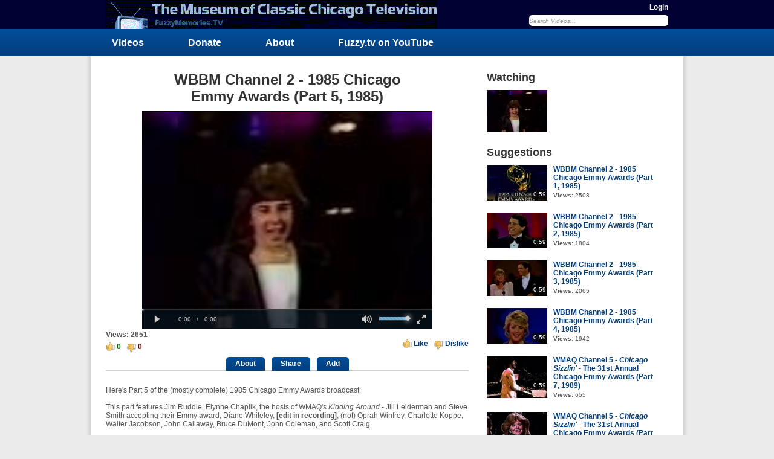

--- FILE ---
content_type: text/html; charset=UTF-8
request_url: http://www.fuzzymemories.tv/watch/2739/wbbm-channel-2-1985-chicago-emmy-awards-part-5-1985/
body_size: 4905
content:
<!DOCTYPE html>
<html lang="en-US">
<head>
<title>WBBM Channel 2 - 1985 Chicago Emmy Awards (Part 5, 1985)</title>
<meta http-equiv="X-UA-Compatible" content="IE=edge">
<meta http-equiv="Content-Type" content="text/html; charset=utf-8" />
<meta name="baseUrl" content="http://www.fuzzymemories.tv" />
<meta name="themeUrl" content="http://www.fuzzymemories.tv/cc-content/themes/fuzzy" />
<meta name="videoId" content="2739" />
<meta name="theme" content="http://www.fuzzymemories.tv/cc-content/themes/fuzzy" />
<meta name="loggedIn" content="" />
<meta name="generator" content="CumulusClips" />
<meta name="keywords" content="1980s,  WBBM Channel 2,  Full Commercial Breaks,  Chicago Emmy Awards Broadcasts &amp; News Footage,  " />
<meta name="description" content="Here&#039;s Part 5 of the (mostly complete) 1985 Chicago Emmy Awards broadcast.&lt;br /&gt;
&lt;br /&gt;
This part features Jim Ruddle, Elynne Chaplik,  the hosts of WMAQ&#039;s &lt;i&gt;Kidding Around&lt;/i&gt; - Jill Leiderman and Steve Smith accepting their Emmy award, Diane Whiteley, &lt;b&gt;[edit in recording]&lt;/b&gt;,  (not) Oprah Winfrey, Charlotte Koppe, Walter Jacobson, John Callaway, Bruce DuMont, John Coleman, and Scott Craig.&lt;br /&gt;
&lt;br /&gt;
Ms. Leiderman, Mr. Smith and Ms. Whiteley won in the &quot;Children&#039;s Programming For a Series&quot; category for &lt;i&gt;Kidding Around&lt;/i&gt; on WMAQ Channel 5.  Ms. Koppe accepted on behalf of Ms. Winfrey and producer Victor Aronovich who won in the &quot;Outstanding Children&#039;s Program&quot; category for &lt;i&gt;When the School Bell Rings&lt;/i&gt; on WLS Channel 7.  Mr. Callaway and Mr. Dumont won in the &quot;Informational Programming - Public Affairs Series&quot; category for &lt;i&gt;Chicago Tonight with John Callaway&lt;/i&gt; on WTTW Channel 11.  Mr. Craig and host Lee Phillip won in the &quot;Informational Programming - Single Public Affairs Program&quot; category for &lt;i&gt;Children and Divorce&lt;/i&gt; on WBBM Channel 2.&lt;br /&gt;
&lt;br /&gt;
Commercial: The American Egg Board - &quot;The incredible edible egg&quot;&lt;br /&gt;
Commercial: Illinois Bell - &quot;We&#039;re Still  Your Phone Company&quot;&lt;br /&gt;
Commercial: Lotus Jazz&lt;br /&gt;
Commercial: Jantzen swimwear from Marshall Field&#039;s&lt;br /&gt;
&lt;br /&gt;
Also includes still photos from some long-gone shows such as WCFC&#039;s &quot;Toddler&#039;s Friends&quot;, WCIU&#039;s &quot;Club Del Ni&ntilde;o&quot;, and WBBM&#039;s &quot;The Magic Door&quot;.&lt;br /&gt;
&lt;br /&gt;
This aired on local Chicago TV on Monday, June 3rd 1985 during the 8:30pm to 10:30pm period." />
<link rel="shortcut icon" type="image/x-icon" href="http://www.fuzzymemories.tv/favicon.ico" />
<link rel="stylesheet" type="text/css" href="http://www.fuzzymemories.tv/cc-content/themes/fuzzy/css/reset.css" />
<link rel="stylesheet" type="text/css" href="http://www.fuzzymemories.tv/cc-content/themes/fuzzy/css/main.css" />
<link rel="stylesheet" type="text/css" href="http://www.fuzzymemories.tv/cc-content/themes/fuzzy/css/pages.css" />
<link rel="stylesheet" href="http://www.fuzzymemories.tv/css/system.css" />
<link rel="stylesheet" href="http://www.fuzzymemories.tv/cc-content/themes/fuzzy/css/video-js.css" />
<link rel="stylesheet" href="http://www.fuzzymemories.tv/cc-content/themes/fuzzy/css/jscrollpane.css" />
<!-- Global site tag (gtag.js) - Google Analytics -->
<script async src="https://www.googletagmanager.com/gtag/js?id=UA-10352737-1"></script>
<script>
  window.dataLayer = window.dataLayer || [];
  function gtag(){dataLayer.push(arguments);}
  gtag('js', new Date());

  gtag('config', 'UA-10352737-1');
</script>
</head>
<body class="watch full en_US">

<!-- BEGIN WRAPPER -->
<div id="wrapper">

    <!-- BEGIN HEADER -->
<div id="header">
    <div id="sub_header">
        <a id="logo" href="http://www.fuzzymemories.tv/" title="FuzzyMemories.TV"">FuzzyMemories.TV</a>
        <div id="header_right">

                    <a href="http://www.fuzzymemories.tv/login/" title="Login">Login</a>
                    
            <form action="http://www.fuzzymemories.tv/search/" method="post">
                <input class="defaultText" title="Search Videos..." type="text" name="keyword" value="Search Videos..." />
                <input type="hidden" name="submitted_search" value="TRUE" />
            </form>
        </div>
    </div>
</div>
<!-- END HEADER -->


<!-- BEGIN NAV -->
<div id="nav">
    <div id="sub_nav">
        <nav>
            <a href="http://www.fuzzymemories.tv/browse/">Videos</a>
            <a href="http://www.fuzzymemories.tv/donate/">Donate</a>
            <a href="http://www.fuzzymemories.tv/about/">About</a>
            <a href="http://fuzzy.tv" target="_block">Fuzzy.tv on YouTube</a>
                    </nav>

                
    </div>

</div>
<!-- END NAV -->



    <!-- BEGIN MAIN CONTAINER -->
    <div id="retainer">
        <div id="main">

            


<div class="left">
    <h1>WBBM Channel 2 - 1985 Chicago Emmy Awards (Part 5, 1985)</h1>
    <div class="message"></div>
            <!-- BEGIN VIDEO -->
        <div id="player" oncontextmenu='return false;'>
            <video oncontextmenu='return false;' class="video-js vjs-default-skin" data-setup='{ "controls": true, "autoplay": true, "preload": "auto" }' width="480" height="360" poster="http://www.fuzzymemories.tv/cc-content/uploads/thumbs/old/wbbm-1985-chicago-emmy-awards-part5-mon-6-3-85.jpg">
                <source src="http://www.fuzzymemories.tv/cc-content/uploads/h264/old/wbbm-1985-chicago-emmy-awards-part5-mon-6-3-85.mp4" type="video/mp4" />
                                            </video>
        </div>



        <!-- END VIDEO -->
    


    <!-- BEGIN ACTIONS -->
    <div class="actions">
        <div class="left">
            <p><strong>Views: 2651</strong></p>
            <p>
                <span class="like">0</span>
                <span class="dislike">0</span>
            </p>
        </div>
        <div class="right">
            <a class="like rating" href="" data-rating="1" title="Like">Like</a>
            <a class="dislike rating" href="" data-rating="0" title="Dislike">Dislike</a>
        </div>
    </div>
    <!-- END ACTIONS -->


    <!-- BEGIN Action Buttons -->
    <div class="tabs">
        <a href="" data-block="about" title="About">About</a>
        <a href="" data-block="share" title="Share">Share</a>
        <a href="" data-block="addToPlaylist" title="Add">Add</a>
        <!--<a href="" class="flag" data-type="video" data-id="2739" title="Flag">Flag</a>-->
    </div>
    <!-- END Action Buttons -->


    <div id="about" class="tab_block" style="display:block">
        <p>Here's Part 5 of the (mostly complete) 1985 Chicago Emmy Awards broadcast.<br />
<br />
This part features Jim Ruddle, Elynne Chaplik,  the hosts of WMAQ's <i>Kidding Around</i> - Jill Leiderman and Steve Smith accepting their Emmy award, Diane Whiteley, <b>[edit in recording]</b>,  (not) Oprah Winfrey, Charlotte Koppe, Walter Jacobson, John Callaway, Bruce DuMont, John Coleman, and Scott Craig.<br />
<br />
Ms. Leiderman, Mr. Smith and Ms. Whiteley won in the "Children's Programming For a Series" category for <i>Kidding Around</i> on WMAQ Channel 5.  Ms. Koppe accepted on behalf of Ms. Winfrey and producer Victor Aronovich who won in the "Outstanding Children's Program" category for <i>When the School Bell Rings</i> on WLS Channel 7.  Mr. Callaway and Mr. Dumont won in the "Informational Programming - Public Affairs Series" category for <i>Chicago Tonight with John Callaway</i> on WTTW Channel 11.  Mr. Craig and host Lee Phillip won in the "Informational Programming - Single Public Affairs Program" category for <i>Children and Divorce</i> on WBBM Channel 2.<br />
<br />
Commercial: The American Egg Board - "The incredible edible egg"<br />
Commercial: Illinois Bell - "We're Still  Your Phone Company"<br />
Commercial: Lotus Jazz<br />
Commercial: Jantzen swimwear from Marshall Field's<br />
<br />
Also includes still photos from some long-gone shows such as WCFC's "Toddler's Friends", WCIU's "Club Del Niño", and WBBM's "The Magic Door".<br />
<br />
This aired on local Chicago TV on Monday, June 3rd 1985 during the 8:30pm to 10:30pm period.</p>
        <BR/>
        <div>
            <!--<a href="" class="button_small subscribe" title="Subscribe" data-type="subscribe" data-user="1">Subscribe</a>
            <p><strong>By:</strong> <a href="http://www.fuzzymemories.tv/members/fuzzymemories/" title="fuzzymemories">fuzzymemories</a></p>
            -->
            <p><strong>Date Uploaded:</strong> 11/23/2009</p>
            <p><strong>Tags:</strong>
                                    <a href="http://www.fuzzymemories.tv/search/?keyword=1980s" title="1980s">1980s</a>&nbsp;&nbsp;
                                    <a href="http://www.fuzzymemories.tv/search/?keyword= WBBM Channel 2" title=" WBBM Channel 2"> WBBM Channel 2</a>&nbsp;&nbsp;
                                    <a href="http://www.fuzzymemories.tv/search/?keyword= Full Commercial Breaks" title=" Full Commercial Breaks"> Full Commercial Breaks</a>&nbsp;&nbsp;
                                    <a href="http://www.fuzzymemories.tv/search/?keyword= Chicago Emmy Awards Broadcasts & News Footage" title=" Chicago Emmy Awards Broadcasts &amp; News Footage"> Chicago Emmy Awards Broadcasts &amp; News Footage</a>&nbsp;&nbsp;
                                    <a href="http://www.fuzzymemories.tv/search/?keyword= " title=" "> </a>&nbsp;&nbsp;
                            </p>
                    </div>
    </div>

    <BR/><BR/><BR/>

    <div id="share" class="tab_block">
        <div>
            <p class="big">Share</p>

            <!--
            Share Widget Notes
             - Please replace <your_app_id> in the FaceBook share URL with your actual app id obtained from FaceBook's website. This widget will not work until that happens.
             - FaceBook, and Google + widgets require the video's URL to be publicly accessible, otherwise the widgets will not work.
            -->

            <!-- FACEBOOK BUTTON -->
            <meta property="og:url" content="http://www.fuzzymemories.tv/watch/2739/wbbm-channel-2-1985-chicago-emmy-awards-part-5-1985/" />
            <meta property="og:title" content="WBBM Channel 2 - 1985 Chicago Emmy Awards (Part 5, 1985)" />
            <meta property="og:description" content="Here's Part 5 of the (mostly complete) 1985 Chicago Emmy Awards broadcast.<br />
<br />
This part features Jim Ruddle, Elynne Chaplik,  the hosts of WMAQ's <i>Kidding Around</i> - Jill Leiderman and Steve Smith accepting their Emmy award, Diane Whiteley, <b>[edit in recording]</b>,  (not) Oprah Winfrey, Charlotte Koppe, Walter Jacobson, John Callaway, Bruce DuMont, John Coleman, and Scott Craig.<br />
<br />
Ms. Leiderman, Mr. Smith and Ms. Whiteley won in the "Children's Programming For a Series" category for <i>Kidding Around</i> on WMAQ Channel 5.  Ms. Koppe accepted on behalf of Ms. Winfrey and producer Victor Aronovich who won in the "Outstanding Children's Program" category for <i>When the School Bell Rings</i> on WLS Channel 7.  Mr. Callaway and Mr. Dumont won in the "Informational Programming - Public Affairs Series" category for <i>Chicago Tonight with John Callaway</i> on WTTW Channel 11.  Mr. Craig and host Lee Phillip won in the "Informational Programming - Single Public Affairs Program" category for <i>Children and Divorce</i> on WBBM Channel 2.<br />
<br />
Commercial: The American Egg Board - "The incredible edible egg"<br />
Commercial: Illinois Bell - "We're Still  Your Phone Company"<br />
Commercial: Lotus Jazz<br />
Commercial: Jantzen swimwear from Marshall Field's<br />
<br />
Also includes still photos from some long-gone shows such as WCFC's "Toddler's Friends", WCIU's "Club Del Niño", and WBBM's "The Magic Door".<br />
<br />
This aired on local Chicago TV on Monday, June 3rd 1985 during the 8:30pm to 10:30pm period." />
            <meta property="og:image" content="http://www.fuzzymemories.tv/cc-content/uploads/thumbs/old/wbbm-1985-chicago-emmy-awards-part5-mon-6-3-85.jpg" />
            <meta property="og:type" content="video" />
            <meta property="og:video" content="http://www.fuzzymemories.tv/cc-content/uploads/h264/old/wbbm-1985-chicago-emmy-awards-part5-mon-6-3-85.mp4">
            <meta property="og:video:type" content="video/mp4">
            <meta property="og:video:width" content="480">
            <meta property="og:video:height" content="360">
            <script>if (window.location.hash === '#facebook-share') {window.close();}</script>
            <a class="facebook" href="https://www.facebook.com/dialog/share?app_id=<your_app_id>&display=popup&href=http%3A%2F%2Fwww.fuzzymemories.tv%2Fwatch%2F2739%2Fwbbm-channel-2-1985-chicago-emmy-awards-part-5-1985%2F&redirect_uri=http%3A%2F%2Fwww.fuzzymemories.tv%2Fwatch%2F2739%2Fwbbm-channel-2-1985-chicago-emmy-awards-part-5-1985%2F%23facebook-share" onClick="window.open(this.href, 'sharewindow','width=550,height=300');return false;">Share on Facebook</a>

            <!-- TWITTER BUTTON -->
            <a class="twitter" href="" onClick="window.open('https://twitter.com/share?url=http%3A%2F%2Fwww.fuzzymemories.tv%2Fwatch%2F2739%2Fwbbm-channel-2-1985-chicago-emmy-awards-part-5-1985%2F&text=Here%26%23039%3Bs+Part+5+of+the+%28mostly+complete%29+1985+Chicago+Emmy+Awards+broadcast.%26lt%3Bbr+%2F%26gt%3B%0D%0A%26lt%3Bbr+%2F%26gt%3B%0D%0AThis+part+features+Jim+Ruddle%2C...','sharewindow','width=650,height=400');return false;">Share on Twitter</a>

            <!-- Google +BUTTON -->
            <a class="google" href="https://plus.google.com/share?url=http%3A%2F%2Fwww.fuzzymemories.tv%2Fwatch%2F2739%2Fwbbm-channel-2-1985-chicago-emmy-awards-part-5-1985%2F" onClick="javascript:window.open(this.href, 'sharewindow', 'height=600,width=600');return false;">Share</a>
        </div>

                    <!-- EMBED CODE -->
            <div>
                <p class="big">Embed</p>
                <p>Copy and paste this code into your website or blog.</p>
                <textarea class="text" rows="5" cols="58">&lt;iframe src="http://www.fuzzymemories.tv/embed/2739/" width="480" height="360" frameborder="0" allowfullscreen&gt;&lt;/iframe&gt;</textarea>
            </div>
            </div>


    <div id="addToPlaylist" class="tab_block" >
                    <p class="big">Add To</p>
            <p>You must <a href="http://www.fuzzymemories.tv/login/?redirect=http%3A%2F%2Fwww.fuzzymemories.tv%2Fwatch%2F2739%2Fwbbm-channel-2-1985-chicago-emmy-awards-part-5-1985">login</a> to add videos to your playlists.</p>
            </div>


    <!-- BEGIN COMMENTS SECTION -->
    <div id="comments">

        <p class="large">Comments</p>

                    <p class="totals"><span>0</span> Comments total</p>

                                                <p class="commentMessage"><a class="login-link" href="http://www.fuzzymemories.tv/login/?redirect=http%3A%2F%2Fwww.fuzzymemories.tv%2Fwatch%2F2739%2Fwbbm-channel-2-1985-chicago-emmy-awards-part-5-1985">Sign In</a> to post comments.</p>
                            

            <!-- BEGIN COMMENTS LIST -->
            <div class="commentList">
                                    <p>No comments have been posted for this video yet.</p>
                            </div>
            <!-- END COMMENTS LIST -->

            
        
    </div>
    <!-- END COMMENTS SECTION -->

</div>
<!-- END PLAY LEFT -->





<!-- BEGIN PLAY RIGHT -->
<div class="right">

    
    
        <p class="large">Watching</p>                     
    <img width="100" height="70" src="http://www.fuzzymemories.tv/cc-content/uploads/thumbs/old/wbbm-1985-chicago-emmy-awards-part5-mon-6-3-85.jpg" />

    <!-- BEGIN RELATED VIDEOS -->
    <div class="related_videos">
        <p class="large">Suggestions</p>
        
            <div class="video_list">
                                        <div class="video video_small">
                    <div class="thumbnail">
                                                
                        <a href="http://www.fuzzymemories.tv/watch/2743/wbbm-channel-2-1985-chicago-emmy-awards-part-1-1985/" title="WBBM Channel 2 - 1985 Chicago Emmy Awards (Part 1, 1985)">
                            <img width="100" height="70" src="http://www.fuzzymemories.tv/cc-content/uploads/thumbs/old/wbbm-1985-chicago-emmy-awards-part1-mon-6-3-85.jpg" />
                        </a>
                                                <span class="watchLater"><a data-video="2743" data-playlist="" href="" title="Watch Later">Watch Later</a></span>
                        <span class="duration">0:59</span>
                    </div>
                    <div>
                        <p><a href="http://www.fuzzymemories.tv/watch/2743/wbbm-channel-2-1985-chicago-emmy-awards-part-1-1985/" title="WBBM Channel 2 - 1985 Chicago Emmy Awards (Part 1, 1985)">WBBM Channel 2 - 1985 Chicago Emmy Awards (Part 1, 1985)</a></p>
                        <!--<p><strong>By:</strong> <a href="http://www.fuzzymemories.tv/members/fuzzymemories/" title="fuzzymemories">fuzzymemories</a></p>-->
                        <p><strong>Views:</strong> 2508</p>
                    </div>
                </div>
                            <div class="video video_small">
                    <div class="thumbnail">
                                                
                        <a href="http://www.fuzzymemories.tv/watch/2742/wbbm-channel-2-1985-chicago-emmy-awards-part-2-1985/" title="WBBM Channel 2 - 1985 Chicago Emmy Awards (Part 2, 1985)">
                            <img width="100" height="70" src="http://www.fuzzymemories.tv/cc-content/uploads/thumbs/old/wbbm-1985-chicago-emmy-awards-part2-mon-6-3-85.jpg" />
                        </a>
                                                <span class="watchLater"><a data-video="2742" data-playlist="" href="" title="Watch Later">Watch Later</a></span>
                        <span class="duration">0:59</span>
                    </div>
                    <div>
                        <p><a href="http://www.fuzzymemories.tv/watch/2742/wbbm-channel-2-1985-chicago-emmy-awards-part-2-1985/" title="WBBM Channel 2 - 1985 Chicago Emmy Awards (Part 2, 1985)">WBBM Channel 2 - 1985 Chicago Emmy Awards (Part 2, 1985)</a></p>
                        <!--<p><strong>By:</strong> <a href="http://www.fuzzymemories.tv/members/fuzzymemories/" title="fuzzymemories">fuzzymemories</a></p>-->
                        <p><strong>Views:</strong> 1804</p>
                    </div>
                </div>
                            <div class="video video_small">
                    <div class="thumbnail">
                                                
                        <a href="http://www.fuzzymemories.tv/watch/2741/wbbm-channel-2-1985-chicago-emmy-awards-part-3-1985/" title="WBBM Channel 2 - 1985 Chicago Emmy Awards (Part 3, 1985)">
                            <img width="100" height="70" src="http://www.fuzzymemories.tv/cc-content/uploads/thumbs/old/wbbm-1985-chicago-emmy-awards-part3-mon-6-3-85.jpg" />
                        </a>
                                                <span class="watchLater"><a data-video="2741" data-playlist="" href="" title="Watch Later">Watch Later</a></span>
                        <span class="duration">0:59</span>
                    </div>
                    <div>
                        <p><a href="http://www.fuzzymemories.tv/watch/2741/wbbm-channel-2-1985-chicago-emmy-awards-part-3-1985/" title="WBBM Channel 2 - 1985 Chicago Emmy Awards (Part 3, 1985)">WBBM Channel 2 - 1985 Chicago Emmy Awards (Part 3, 1985)</a></p>
                        <!--<p><strong>By:</strong> <a href="http://www.fuzzymemories.tv/members/fuzzymemories/" title="fuzzymemories">fuzzymemories</a></p>-->
                        <p><strong>Views:</strong> 2065</p>
                    </div>
                </div>
                            <div class="video video_small">
                    <div class="thumbnail">
                                                
                        <a href="http://www.fuzzymemories.tv/watch/2740/wbbm-channel-2-1985-chicago-emmy-awards-part-4-1985/" title="WBBM Channel 2 - 1985 Chicago Emmy Awards (Part 4, 1985)">
                            <img width="100" height="70" src="http://www.fuzzymemories.tv/cc-content/uploads/thumbs/old/wbbm-1985-chicago-emmy-awards-part4-mon-6-3-85.jpg" />
                        </a>
                                                <span class="watchLater"><a data-video="2740" data-playlist="" href="" title="Watch Later">Watch Later</a></span>
                        <span class="duration">0:59</span>
                    </div>
                    <div>
                        <p><a href="http://www.fuzzymemories.tv/watch/2740/wbbm-channel-2-1985-chicago-emmy-awards-part-4-1985/" title="WBBM Channel 2 - 1985 Chicago Emmy Awards (Part 4, 1985)">WBBM Channel 2 - 1985 Chicago Emmy Awards (Part 4, 1985)</a></p>
                        <!--<p><strong>By:</strong> <a href="http://www.fuzzymemories.tv/members/fuzzymemories/" title="fuzzymemories">fuzzymemories</a></p>-->
                        <p><strong>Views:</strong> 1942</p>
                    </div>
                </div>
                            <div class="video video_small">
                    <div class="thumbnail">
                                                
                        <a href="http://www.fuzzymemories.tv/watch/3720/wmaq-channel-5-i-chicago-sizzlin-i-the-31st-annual-chicago-emmy-awards-part-7-1989/" title="WMAQ Channel 5 - <i>Chicago Sizzlin'</i> - The 31st Annual Chicago Emmy Awards (Part 7, 1989)">
                            <img width="100" height="70" src="http://www.fuzzymemories.tv/cc-content/uploads/thumbs/old/wmaq-chicago-sizzlin-emmys-part7-fri-10-27-89-6pm-to-8pm.jpg" />
                        </a>
                                                <span class="watchLater"><a data-video="3720" data-playlist="" href="" title="Watch Later">Watch Later</a></span>
                        <span class="duration">0:59</span>
                    </div>
                    <div>
                        <p><a href="http://www.fuzzymemories.tv/watch/3720/wmaq-channel-5-i-chicago-sizzlin-i-the-31st-annual-chicago-emmy-awards-part-7-1989/" title="WMAQ Channel 5 - <i>Chicago Sizzlin'</i> - The 31st Annual Chicago Emmy Awards (Part 7, 1989)">WMAQ Channel 5 - <i>Chicago Sizzlin'</i> - The 31st Annual Chicago Emmy Awards (Part 7, 1989)</a></p>
                        <!--<p><strong>By:</strong> <a href="http://www.fuzzymemories.tv/members/fuzzymemories/" title="fuzzymemories">fuzzymemories</a></p>-->
                        <p><strong>Views:</strong> 655</p>
                    </div>
                </div>
                            <div class="video video_small">
                    <div class="thumbnail">
                                                
                        <a href="http://www.fuzzymemories.tv/watch/3725/wmaq-channel-5-i-chicago-sizzlin-i-the-31st-annual-chicago-emmy-awards-part-2-1989/" title="WMAQ Channel 5 - <i>Chicago Sizzlin'</i> - The 31st Annual Chicago Emmy Awards (Part 2, 1989)">
                            <img width="100" height="70" src="http://www.fuzzymemories.tv/cc-content/uploads/thumbs/old/wmaq-chicago-sizzlin-emmys-part2-fri-10-27-89-6pm-to-8pm.jpg" />
                        </a>
                                                <span class="watchLater"><a data-video="3725" data-playlist="" href="" title="Watch Later">Watch Later</a></span>
                        <span class="duration">0:59</span>
                    </div>
                    <div>
                        <p><a href="http://www.fuzzymemories.tv/watch/3725/wmaq-channel-5-i-chicago-sizzlin-i-the-31st-annual-chicago-emmy-awards-part-2-1989/" title="WMAQ Channel 5 - <i>Chicago Sizzlin'</i> - The 31st Annual Chicago Emmy Awards (Part 2, 1989)">WMAQ Channel 5 - <i>Chicago Sizzlin'</i> - The 31st Annual Chicago Emmy Awards (Part 2, 1989)</a></p>
                        <!--<p><strong>By:</strong> <a href="http://www.fuzzymemories.tv/members/fuzzymemories/" title="fuzzymemories">fuzzymemories</a></p>-->
                        <p><strong>Views:</strong> 1459</p>
                    </div>
                </div>
                            <div class="video video_small">
                    <div class="thumbnail">
                                                
                        <a href="http://www.fuzzymemories.tv/watch/3722/wmaq-channel-5-i-chicago-sizzlin-i-the-31st-annual-chicago-emmy-awards-part-5-1989/" title="WMAQ Channel 5 - <i>Chicago Sizzlin'</i> - The 31st Annual Chicago Emmy Awards (Part 5, 1989)">
                            <img width="100" height="70" src="http://www.fuzzymemories.tv/cc-content/uploads/thumbs/old/wmaq-chicago-sizzlin-emmys-part5-fri-10-27-89-6pm-to-8pm.jpg" />
                        </a>
                                                <span class="watchLater"><a data-video="3722" data-playlist="" href="" title="Watch Later">Watch Later</a></span>
                        <span class="duration">0:59</span>
                    </div>
                    <div>
                        <p><a href="http://www.fuzzymemories.tv/watch/3722/wmaq-channel-5-i-chicago-sizzlin-i-the-31st-annual-chicago-emmy-awards-part-5-1989/" title="WMAQ Channel 5 - <i>Chicago Sizzlin'</i> - The 31st Annual Chicago Emmy Awards (Part 5, 1989)">WMAQ Channel 5 - <i>Chicago Sizzlin'</i> - The 31st Annual Chicago Emmy Awards (Part 5, 1989)</a></p>
                        <!--<p><strong>By:</strong> <a href="http://www.fuzzymemories.tv/members/fuzzymemories/" title="fuzzymemories">fuzzymemories</a></p>-->
                        <p><strong>Views:</strong> 1350</p>
                    </div>
                </div>
                            <div class="video video_small">
                    <div class="thumbnail">
                                                
                        <a href="http://www.fuzzymemories.tv/watch/3724/wmaq-channel-5-i-chicago-sizzlin-i-the-31st-annual-chicago-emmy-awards-part-3-1989/" title="WMAQ Channel 5 - <i>Chicago Sizzlin'</i> - The 31st Annual Chicago Emmy Awards (Part 3, 1989)">
                            <img width="100" height="70" src="http://www.fuzzymemories.tv/cc-content/uploads/thumbs/old/wmaq-chicago-sizzlin-emmys-part3-fri-10-27-89-6pm-to-8pm.jpg" />
                        </a>
                                                <span class="watchLater"><a data-video="3724" data-playlist="" href="" title="Watch Later">Watch Later</a></span>
                        <span class="duration">0:59</span>
                    </div>
                    <div>
                        <p><a href="http://www.fuzzymemories.tv/watch/3724/wmaq-channel-5-i-chicago-sizzlin-i-the-31st-annual-chicago-emmy-awards-part-3-1989/" title="WMAQ Channel 5 - <i>Chicago Sizzlin'</i> - The 31st Annual Chicago Emmy Awards (Part 3, 1989)">WMAQ Channel 5 - <i>Chicago Sizzlin'</i> - The 31st Annual Chicago Emmy Awards (Part 3, 1989)</a></p>
                        <!--<p><strong>By:</strong> <a href="http://www.fuzzymemories.tv/members/fuzzymemories/" title="fuzzymemories">fuzzymemories</a></p>-->
                        <p><strong>Views:</strong> 1750</p>
                    </div>
                </div>
                            <div class="video video_small">
                    <div class="thumbnail">
                                                
                        <a href="http://www.fuzzymemories.tv/watch/2749/wbbm-channel-2-1985-chicago-emmy-awards-part-7-1985/" title="WBBM Channel 2 - 1985 Chicago Emmy Awards (Part 7, 1985)">
                            <img width="100" height="70" src="http://www.fuzzymemories.tv/cc-content/uploads/thumbs/old/wbbm-1985-chicago-emmy-awards-part7-mon-6-3-85.jpg" />
                        </a>
                                                <span class="watchLater"><a data-video="2749" data-playlist="" href="" title="Watch Later">Watch Later</a></span>
                        <span class="duration">0:59</span>
                    </div>
                    <div>
                        <p><a href="http://www.fuzzymemories.tv/watch/2749/wbbm-channel-2-1985-chicago-emmy-awards-part-7-1985/" title="WBBM Channel 2 - 1985 Chicago Emmy Awards (Part 7, 1985)">WBBM Channel 2 - 1985 Chicago Emmy Awards (Part 7, 1985)</a></p>
                        <!--<p><strong>By:</strong> <a href="http://www.fuzzymemories.tv/members/fuzzymemories/" title="fuzzymemories">fuzzymemories</a></p>-->
                        <p><strong>Views:</strong> 3810</p>
                    </div>
                </div>
                        </div>

            </div>
    <!-- END RELATED VIDEOS -->


</div>
<!-- END PLAY RIGHT -->
<br clear="all" />

<script>
    $(document).ready(function(){
       $('#videoElementID').bind('contextmenu',function() { return false; });
    });
</script>

        </div>
    </div>
    <!-- END MAIN CONTAINER -->

</div>
<!-- END WRAPPER -->


<!-- BEGIN FOOTER -->
<div id="footer">
    <div id="sub_footer">
        <a href="http://www.fuzzymemories.tv/browse/" title="Videos">Videos</a>
        <a href="http://www.fuzzymemories.tv/donate" title="Donate">Donate</a>
        <a href="http://www.fuzzymemories.tv/about" title="About">About</a>
                <a href="http://www.fuzzymemories.tv/contact/" title="Contact">Contact</a>
    </div>
</div>
<!-- END FOOTER -->
<script type="text/javascript" src="http://www.fuzzymemories.tv/cc-content/themes/fuzzy/js/jquery.min.js"></script>
<script type="text/javascript" src="http://www.fuzzymemories.tv/cc-content/themes/fuzzy/js/jquery-ui.min.js"></script>
<script type="text/javascript" src="http://www.fuzzymemories.tv/cc-content/themes/fuzzy/js/general.js"></script>
<script type="text/javascript" src="http://www.fuzzymemories.tv/js/system.js"></script>
<script type="text/javascript" src="http://www.fuzzymemories.tv/cc-content/themes/fuzzy/js/video.plugin.js"></script>
<script type="text/javascript" src="http://www.fuzzymemories.tv/cc-content/themes/fuzzy/js/jscrollpane.plugin.js"></script>
<script type="text/javascript" src="http://www.fuzzymemories.tv/cc-content/themes/fuzzy/js/mousewheel.plugin.js"></script>

</body>
</html>